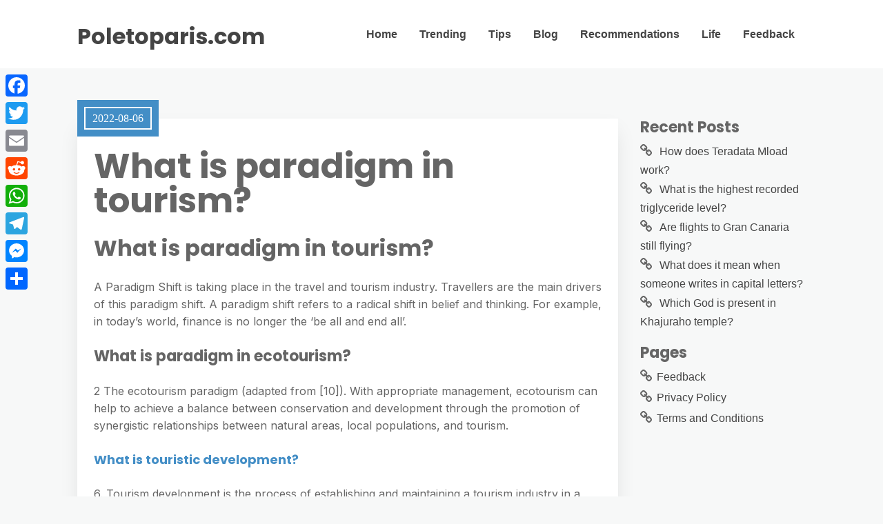

--- FILE ---
content_type: text/html; charset=UTF-8
request_url: https://poletoparis.com/what-is-paradigm-in-tourism/
body_size: 7900
content:
<!DOCTYPE html>
<html lang="en-US">
	<head>
		<meta charset="UTF-8" />

		<!-- Mobile Specific Data -->
		<meta name="viewport" content="width=device-width, initial-scale=1.0">
		<meta http-equiv="X-UA-Compatible" content="ie=edge">
		<title>What is paradigm in tourism? &#8211; Poletoparis.com</title>
<meta name='robots' content='max-image-preview:large' />
	<style>img:is([sizes="auto" i], [sizes^="auto," i]) { contain-intrinsic-size: 3000px 1500px }</style>
	<link rel='dns-prefetch' href='//static.addtoany.com' />
<link rel='dns-prefetch' href='//fonts.googleapis.com' />
<link rel='stylesheet' id='wp-block-library-css' href="https://poletoparis.com/wp-includes/css/dist/block-library/style.min.css?ver=6.7.4" type='text/css' media='all' />
<style id='classic-theme-styles-inline-css' type='text/css'>
/*! This file is auto-generated */
.wp-block-button__link{color:#fff;background-color:#32373c;border-radius:9999px;box-shadow:none;text-decoration:none;padding:calc(.667em + 2px) calc(1.333em + 2px);font-size:1.125em}.wp-block-file__button{background:#32373c;color:#fff;text-decoration:none}
</style>
<style id='global-styles-inline-css' type='text/css'>
:root{--wp--preset--aspect-ratio--square: 1;--wp--preset--aspect-ratio--4-3: 4/3;--wp--preset--aspect-ratio--3-4: 3/4;--wp--preset--aspect-ratio--3-2: 3/2;--wp--preset--aspect-ratio--2-3: 2/3;--wp--preset--aspect-ratio--16-9: 16/9;--wp--preset--aspect-ratio--9-16: 9/16;--wp--preset--color--black: #000000;--wp--preset--color--cyan-bluish-gray: #abb8c3;--wp--preset--color--white: #ffffff;--wp--preset--color--pale-pink: #f78da7;--wp--preset--color--vivid-red: #cf2e2e;--wp--preset--color--luminous-vivid-orange: #ff6900;--wp--preset--color--luminous-vivid-amber: #fcb900;--wp--preset--color--light-green-cyan: #7bdcb5;--wp--preset--color--vivid-green-cyan: #00d084;--wp--preset--color--pale-cyan-blue: #8ed1fc;--wp--preset--color--vivid-cyan-blue: #0693e3;--wp--preset--color--vivid-purple: #9b51e0;--wp--preset--gradient--vivid-cyan-blue-to-vivid-purple: linear-gradient(135deg,rgba(6,147,227,1) 0%,rgb(155,81,224) 100%);--wp--preset--gradient--light-green-cyan-to-vivid-green-cyan: linear-gradient(135deg,rgb(122,220,180) 0%,rgb(0,208,130) 100%);--wp--preset--gradient--luminous-vivid-amber-to-luminous-vivid-orange: linear-gradient(135deg,rgba(252,185,0,1) 0%,rgba(255,105,0,1) 100%);--wp--preset--gradient--luminous-vivid-orange-to-vivid-red: linear-gradient(135deg,rgba(255,105,0,1) 0%,rgb(207,46,46) 100%);--wp--preset--gradient--very-light-gray-to-cyan-bluish-gray: linear-gradient(135deg,rgb(238,238,238) 0%,rgb(169,184,195) 100%);--wp--preset--gradient--cool-to-warm-spectrum: linear-gradient(135deg,rgb(74,234,220) 0%,rgb(151,120,209) 20%,rgb(207,42,186) 40%,rgb(238,44,130) 60%,rgb(251,105,98) 80%,rgb(254,248,76) 100%);--wp--preset--gradient--blush-light-purple: linear-gradient(135deg,rgb(255,206,236) 0%,rgb(152,150,240) 100%);--wp--preset--gradient--blush-bordeaux: linear-gradient(135deg,rgb(254,205,165) 0%,rgb(254,45,45) 50%,rgb(107,0,62) 100%);--wp--preset--gradient--luminous-dusk: linear-gradient(135deg,rgb(255,203,112) 0%,rgb(199,81,192) 50%,rgb(65,88,208) 100%);--wp--preset--gradient--pale-ocean: linear-gradient(135deg,rgb(255,245,203) 0%,rgb(182,227,212) 50%,rgb(51,167,181) 100%);--wp--preset--gradient--electric-grass: linear-gradient(135deg,rgb(202,248,128) 0%,rgb(113,206,126) 100%);--wp--preset--gradient--midnight: linear-gradient(135deg,rgb(2,3,129) 0%,rgb(40,116,252) 100%);--wp--preset--font-size--small: 13px;--wp--preset--font-size--medium: 20px;--wp--preset--font-size--large: 36px;--wp--preset--font-size--x-large: 42px;--wp--preset--spacing--20: 0.44rem;--wp--preset--spacing--30: 0.67rem;--wp--preset--spacing--40: 1rem;--wp--preset--spacing--50: 1.5rem;--wp--preset--spacing--60: 2.25rem;--wp--preset--spacing--70: 3.38rem;--wp--preset--spacing--80: 5.06rem;--wp--preset--shadow--natural: 6px 6px 9px rgba(0, 0, 0, 0.2);--wp--preset--shadow--deep: 12px 12px 50px rgba(0, 0, 0, 0.4);--wp--preset--shadow--sharp: 6px 6px 0px rgba(0, 0, 0, 0.2);--wp--preset--shadow--outlined: 6px 6px 0px -3px rgba(255, 255, 255, 1), 6px 6px rgba(0, 0, 0, 1);--wp--preset--shadow--crisp: 6px 6px 0px rgba(0, 0, 0, 1);}:where(.is-layout-flex){gap: 0.5em;}:where(.is-layout-grid){gap: 0.5em;}body .is-layout-flex{display: flex;}.is-layout-flex{flex-wrap: wrap;align-items: center;}.is-layout-flex > :is(*, div){margin: 0;}body .is-layout-grid{display: grid;}.is-layout-grid > :is(*, div){margin: 0;}:where(.wp-block-columns.is-layout-flex){gap: 2em;}:where(.wp-block-columns.is-layout-grid){gap: 2em;}:where(.wp-block-post-template.is-layout-flex){gap: 1.25em;}:where(.wp-block-post-template.is-layout-grid){gap: 1.25em;}.has-black-color{color: var(--wp--preset--color--black) !important;}.has-cyan-bluish-gray-color{color: var(--wp--preset--color--cyan-bluish-gray) !important;}.has-white-color{color: var(--wp--preset--color--white) !important;}.has-pale-pink-color{color: var(--wp--preset--color--pale-pink) !important;}.has-vivid-red-color{color: var(--wp--preset--color--vivid-red) !important;}.has-luminous-vivid-orange-color{color: var(--wp--preset--color--luminous-vivid-orange) !important;}.has-luminous-vivid-amber-color{color: var(--wp--preset--color--luminous-vivid-amber) !important;}.has-light-green-cyan-color{color: var(--wp--preset--color--light-green-cyan) !important;}.has-vivid-green-cyan-color{color: var(--wp--preset--color--vivid-green-cyan) !important;}.has-pale-cyan-blue-color{color: var(--wp--preset--color--pale-cyan-blue) !important;}.has-vivid-cyan-blue-color{color: var(--wp--preset--color--vivid-cyan-blue) !important;}.has-vivid-purple-color{color: var(--wp--preset--color--vivid-purple) !important;}.has-black-background-color{background-color: var(--wp--preset--color--black) !important;}.has-cyan-bluish-gray-background-color{background-color: var(--wp--preset--color--cyan-bluish-gray) !important;}.has-white-background-color{background-color: var(--wp--preset--color--white) !important;}.has-pale-pink-background-color{background-color: var(--wp--preset--color--pale-pink) !important;}.has-vivid-red-background-color{background-color: var(--wp--preset--color--vivid-red) !important;}.has-luminous-vivid-orange-background-color{background-color: var(--wp--preset--color--luminous-vivid-orange) !important;}.has-luminous-vivid-amber-background-color{background-color: var(--wp--preset--color--luminous-vivid-amber) !important;}.has-light-green-cyan-background-color{background-color: var(--wp--preset--color--light-green-cyan) !important;}.has-vivid-green-cyan-background-color{background-color: var(--wp--preset--color--vivid-green-cyan) !important;}.has-pale-cyan-blue-background-color{background-color: var(--wp--preset--color--pale-cyan-blue) !important;}.has-vivid-cyan-blue-background-color{background-color: var(--wp--preset--color--vivid-cyan-blue) !important;}.has-vivid-purple-background-color{background-color: var(--wp--preset--color--vivid-purple) !important;}.has-black-border-color{border-color: var(--wp--preset--color--black) !important;}.has-cyan-bluish-gray-border-color{border-color: var(--wp--preset--color--cyan-bluish-gray) !important;}.has-white-border-color{border-color: var(--wp--preset--color--white) !important;}.has-pale-pink-border-color{border-color: var(--wp--preset--color--pale-pink) !important;}.has-vivid-red-border-color{border-color: var(--wp--preset--color--vivid-red) !important;}.has-luminous-vivid-orange-border-color{border-color: var(--wp--preset--color--luminous-vivid-orange) !important;}.has-luminous-vivid-amber-border-color{border-color: var(--wp--preset--color--luminous-vivid-amber) !important;}.has-light-green-cyan-border-color{border-color: var(--wp--preset--color--light-green-cyan) !important;}.has-vivid-green-cyan-border-color{border-color: var(--wp--preset--color--vivid-green-cyan) !important;}.has-pale-cyan-blue-border-color{border-color: var(--wp--preset--color--pale-cyan-blue) !important;}.has-vivid-cyan-blue-border-color{border-color: var(--wp--preset--color--vivid-cyan-blue) !important;}.has-vivid-purple-border-color{border-color: var(--wp--preset--color--vivid-purple) !important;}.has-vivid-cyan-blue-to-vivid-purple-gradient-background{background: var(--wp--preset--gradient--vivid-cyan-blue-to-vivid-purple) !important;}.has-light-green-cyan-to-vivid-green-cyan-gradient-background{background: var(--wp--preset--gradient--light-green-cyan-to-vivid-green-cyan) !important;}.has-luminous-vivid-amber-to-luminous-vivid-orange-gradient-background{background: var(--wp--preset--gradient--luminous-vivid-amber-to-luminous-vivid-orange) !important;}.has-luminous-vivid-orange-to-vivid-red-gradient-background{background: var(--wp--preset--gradient--luminous-vivid-orange-to-vivid-red) !important;}.has-very-light-gray-to-cyan-bluish-gray-gradient-background{background: var(--wp--preset--gradient--very-light-gray-to-cyan-bluish-gray) !important;}.has-cool-to-warm-spectrum-gradient-background{background: var(--wp--preset--gradient--cool-to-warm-spectrum) !important;}.has-blush-light-purple-gradient-background{background: var(--wp--preset--gradient--blush-light-purple) !important;}.has-blush-bordeaux-gradient-background{background: var(--wp--preset--gradient--blush-bordeaux) !important;}.has-luminous-dusk-gradient-background{background: var(--wp--preset--gradient--luminous-dusk) !important;}.has-pale-ocean-gradient-background{background: var(--wp--preset--gradient--pale-ocean) !important;}.has-electric-grass-gradient-background{background: var(--wp--preset--gradient--electric-grass) !important;}.has-midnight-gradient-background{background: var(--wp--preset--gradient--midnight) !important;}.has-small-font-size{font-size: var(--wp--preset--font-size--small) !important;}.has-medium-font-size{font-size: var(--wp--preset--font-size--medium) !important;}.has-large-font-size{font-size: var(--wp--preset--font-size--large) !important;}.has-x-large-font-size{font-size: var(--wp--preset--font-size--x-large) !important;}
:where(.wp-block-post-template.is-layout-flex){gap: 1.25em;}:where(.wp-block-post-template.is-layout-grid){gap: 1.25em;}
:where(.wp-block-columns.is-layout-flex){gap: 2em;}:where(.wp-block-columns.is-layout-grid){gap: 2em;}
:root :where(.wp-block-pullquote){font-size: 1.5em;line-height: 1.6;}
</style>
<link rel='stylesheet' id='meet-minimalist-gfonts-css' href='https://fonts.googleapis.com/css?family=Inter%3A400%2C500%7CPoppins%3A700&#038;subset=cyrillic-ext%2Ccyrillic%2Cvietnamese%2Clatin-ext%2Clatin&#038;ver=1.0.0' type='text/css' media='all' />
<link rel='stylesheet' id='meet-minimalist-slick-css-css' href="https://poletoparis.com/wp-content/themes/meet-minimalist/assets/js/slick/slick.css?ver=6.7.4" type='text/css' media='all' />
<link rel='stylesheet' id='meet-minimalist-parent-style-css' href="https://poletoparis.com/wp-content/themes/minimalist-blog/style.css?ver=6.7.4" type='text/css' media='all' />
<link rel='stylesheet' id='meet-minimalist-main-style-css' href="https://poletoparis.com/wp-content/themes/meet-minimalist/assets/css/main.css?ver=6.7.4" type='text/css' media='all' />
<link rel='stylesheet' id='minimalist-blog-gfonts-css' href='https://fonts.googleapis.com/css?family=Inter%3A400%2C500%7CPoppins%3A700&#038;subset=cyrillic-ext%2Ccyrillic%2Cvietnamese%2Clatin-ext%2Clatin&#038;ver=1.0.0' type='text/css' media='all' />
<link rel='stylesheet' id='minimalist-blog-fontawesome-css' href="https://poletoparis.com/wp-content/themes/minimalist-blog/assets/css/font-awesome.min.css?ver=1.0.0" type='text/css' media='all' />
<link rel='stylesheet' id='minimalist-blog-normalize-css' href="https://poletoparis.com/wp-content/themes/minimalist-blog/assets/css/normalize.css?ver=1.0.0" type='text/css' media='all' />
<link rel='stylesheet' id='minimalist-blog-skeleton-css' href="https://poletoparis.com/wp-content/themes/minimalist-blog/assets/css/skeleton.css?ver=1.0.0" type='text/css' media='all' />
<link rel='stylesheet' id='minimalist-blog-main-style-css' href="https://poletoparis.com/wp-content/themes/minimalist-blog/assets/css/main.css?ver=1.0" type='text/css' media='all' />
<link rel='stylesheet' id='minimalist-blog-style-css-css' href="https://poletoparis.com/wp-content/themes/minimalist-blog/style.css?ver=1.0" type='text/css' media='all' />
<style id='minimalist-blog-style-css-inline-css' type='text/css'>

        .single-masonry .post-date,
        .menubar-close,
        .button,
        .ct-slider-main .ct-cat,
        .item-block .post-excerpt .post-date {
            background-color: #438ec6;
        }
        .grid-item a,
        .footer a:hover,
        a:hover,
        .button:hover,
        .link-pages > .page-numbers,
        h4,
        .next-post-wrap::before,
        .previous-post-wrap::before,
        .main-nav li a:hover,
        ul .highlight::after,
        .ct-slider-main .ct-caption .fpc-underline,
        .item-block .fpc-underline {
            color: #438ec6;
        }
        .button:hover,
        .link-pages > .page-numbers,
        .button {
            border: 1px solid #438ec6;
        }
        .footer {
            border-top: 2px solid #438ec6;
        }
        .footer .footer-site-info {
            border-top: 1px solid #438ec6;
        }
        .grid-item .post-wrap:hover,
        .main-nav > .menu-item-has-children:hover > ul,
        .sticky .post-wrap {
            border-bottom: 1px solid #438ec6;
        }
        .main-nav .menu-item-has-children .menu-item-has-children > ul {
            border-left: 1px solid #438ec6;
        }
        .form-submit #submit,
        .search-submit,
        input[type="search"].search-field,
        input:hover,
        input[type="text"]:hover,
        input[type="email"]:hover,
        input[type="url"]:hover,
        textarea:hover,
        input[type="search"].wp-block-search__input,
        .wp-block-search__button,
        .item-block .fpc-underline,
        .input-newsletter > input,
        .input-newsletter .input-newsletter-button > input  {
            border-bottom-color: #438ec6;
        }
        .single-post-content .post-date,
        .single-page-content .post-date {
            background-color: #438ec6;
            border: 1rem solid #438ec6;
        }
        .entry-footer,
        .comment {
            border-top: 2px solid #438ec6;
        }
        .bypostauthor article {
            border: 2px solid #438ec6;
        }/* Mozilla based browser */
        ::-moz-selection {
            background-color: #438ec6;
            color: #fff;
        }

        /* Opera browser */
        ::-o-selection {
            background-color: #438ec6;
            color: #fff;
        }

        /* Internet Explorer browser*/
        ::-ms-selection {
            background-color: #438ec6;
            color: #fff;
        }

        /* Chrome and safari browser */
        ::-webkit-selection {
            background-color: #438ec6;
            color: #fff;
        }

        /* Default */
        ::selection {
            background-color: #438ec6;
            color: #fff;
        }
</style>
<link rel='stylesheet' id='addtoany-css' href="https://poletoparis.com/wp-content/plugins/add-to-any/addtoany.min.css?ver=1.16" type='text/css' media='all' />
<style id='addtoany-inline-css' type='text/css'>
@media screen and (max-width:980px){
.a2a_floating_style.a2a_vertical_style{display:none;}
}
</style>
<script type="text/javascript" id="addtoany-core-js-before">
/* <![CDATA[ */
window.a2a_config=window.a2a_config||{};a2a_config.callbacks=[];a2a_config.overlays=[];a2a_config.templates={};
/* ]]> */
</script>
<script type="text/javascript" defer src="https://static.addtoany.com/menu/page.js" id="addtoany-core-js"></script>
<script type="text/javascript" src="https://poletoparis.com/wp-includes/js/jquery/jquery.min.js?ver=3.7.1" id="jquery-core-js"></script>
<script type="text/javascript" src="https://poletoparis.com/wp-includes/js/jquery/jquery-migrate.min.js?ver=3.4.1" id="jquery-migrate-js"></script>
<script type="text/javascript" defer src="https://poletoparis.com/wp-content/plugins/add-to-any/addtoany.min.js?ver=1.1" id="addtoany-jquery-js"></script>
<script type="text/javascript" src="https://poletoparis.com/wp-content/themes/meet-minimalist/assets/js/slick/slick.min.js?ver=1.0" id="meet-minimalist-slick-js-js"></script>
<link rel="https://api.w.org/" href="https://poletoparis.com/wp-json/" /><link rel="alternate" title="JSON" type="application/json" href="https://poletoparis.com/wp-json/wp/v2/posts/2674" /><meta name="generator" content="WordPress 6.7.4" />
<link rel="canonical" href="https://poletoparis.com/what-is-paradigm-in-tourism/" />
<link rel='shortlink' href="https://poletoparis.com/?p=2674" />
<link rel="alternate" title="oEmbed (JSON)" type="application/json+oembed" href="https://poletoparis.com/wp-json/oembed/1.0/embed?url=http%3A%2F%2Fpoletoparis.com%2Fwhat-is-paradigm-in-tourism%2F" />
<link rel="alternate" title="oEmbed (XML)" type="text/xml+oembed" href="https://poletoparis.com/wp-json/oembed/1.0/embed?url=http%3A%2F%2Fpoletoparis.com%2Fwhat-is-paradigm-in-tourism%2F&#038;format=xml" />
<link rel="icon" href="https://poletoparis.com/wp-content/uploads/2022/10/cropped-134-32x32.png" sizes="32x32" />
<link rel="icon" href="https://poletoparis.com/wp-content/uploads/2022/10/cropped-134-192x192.png" sizes="192x192" />
<link rel="apple-touch-icon" href="https://poletoparis.com/wp-content/uploads/2022/10/cropped-134-180x180.png" />
<meta name="msapplication-TileImage" content="http://poletoparis.com/wp-content/uploads/2022/10/cropped-134-270x270.png" />
	</head>

	<body class="post-template-default single single-post postid-2674 single-format-standard wp-embed-responsive sticky-header meet-minimalist-style">
	        <a class="skip-link" href="#content">
        Skip to content</a>
	  	<header class="site-header">
	        <div class="container">
	            <div class="row">
		                <div class="site-branding">
			                    									<h2 class="site-title"><a href="https://poletoparis.com/" rel="home">Poletoparis.com</a></h2>
										                </div><!-- /.site-branding -->

	                	<nav class="menu-all-pages-container"><ul id="menu-hhfjn" class="main-nav"><li id="menu-item-336" class="menu-item menu-item-type-custom menu-item-object-custom menu-item-home menu-item-336"><a href="https://poletoparis.com">Home</a></li>
<li id="menu-item-339" class="menu-item menu-item-type-taxonomy menu-item-object-category menu-item-339"><a href="https://poletoparis.com/category/trending/">Trending</a></li>
<li id="menu-item-340" class="menu-item menu-item-type-taxonomy menu-item-object-category current-post-ancestor current-menu-parent current-post-parent menu-item-340"><a href="https://poletoparis.com/category/tips/">Tips</a></li>
<li id="menu-item-338" class="menu-item menu-item-type-taxonomy menu-item-object-category menu-item-338"><a href="https://poletoparis.com/category/blog/">Blog</a></li>
<li id="menu-item-341" class="menu-item menu-item-type-taxonomy menu-item-object-category menu-item-341"><a href="https://poletoparis.com/category/recommendations/">Recommendations</a></li>
<li id="menu-item-342" class="menu-item menu-item-type-taxonomy menu-item-object-category menu-item-342"><a href="https://poletoparis.com/category/life/">Life</a></li>
<li id="menu-item-337" class="menu-item menu-item-type-post_type menu-item-object-page menu-item-337"><a href="https://poletoparis.com/feedback/">Feedback</a></li>
</ul></nav>						 <div class="mobile-navigation">
						 					    			<a href="#" class="menubar-right"><i class="fa fa-bars"></i></a>
				    		
			        		<nav class="nav-parent">
								<ul id="menu-hhfjn-1" class="mobile-nav"><li class="menu-item menu-item-type-custom menu-item-object-custom menu-item-home menu-item-336"><a href="https://poletoparis.com">Home</a></li>
<li class="menu-item menu-item-type-taxonomy menu-item-object-category menu-item-339"><a href="https://poletoparis.com/category/trending/">Trending</a></li>
<li class="menu-item menu-item-type-taxonomy menu-item-object-category current-post-ancestor current-menu-parent current-post-parent menu-item-340"><a href="https://poletoparis.com/category/tips/">Tips</a></li>
<li class="menu-item menu-item-type-taxonomy menu-item-object-category menu-item-338"><a href="https://poletoparis.com/category/blog/">Blog</a></li>
<li class="menu-item menu-item-type-taxonomy menu-item-object-category menu-item-341"><a href="https://poletoparis.com/category/recommendations/">Recommendations</a></li>
<li class="menu-item menu-item-type-taxonomy menu-item-object-category menu-item-342"><a href="https://poletoparis.com/category/life/">Life</a></li>
<li class="menu-item menu-item-type-post_type menu-item-object-page menu-item-337"><a href="https://poletoparis.com/feedback/">Feedback</a></li>
</ul>						        <a href="#" class="menubar-close"><i class="fa fa-close"></i></a>
			        		</nav>
						</div> <!-- /.mobile-navigation -->

	            </div><!-- /.row -->
	        </div><!-- /.container -->
	    </header>

<div class="container body-container" id="content">
	<div class="row">
        			<div class="nine columns">
        			
<div id="post-2674" class="post-2674 post type-post status-publish format-standard hentry category-tips">
	
	<div class="single-post-content post-single white clearfix">

		<div class="post-date">
			<span class="day-month year">2022-08-06</span>
		</div><!-- /.post-date -->

		<h1 class="entry-title">What is paradigm in tourism?</h1>		<div class="post-content clearfix">
			<h2>What is paradigm in tourism?</h2>
<p>A Paradigm Shift is taking place in the travel and tourism industry. Travellers are the main drivers of this paradigm shift. A paradigm shift refers to a radical shift in belief and thinking. For example, in today&#8217;s world, finance is no longer the &#8216;be all and end all&#8217;.</p>
<h3>What is paradigm in ecotourism?</h3>
<p>2 The ecotourism paradigm (adapted from [10]). With appropriate management, ecotourism can help to achieve a balance between conservation and development through the promotion of synergistic relationships between natural areas, local populations, and tourism.</p>
<h4>What is touristic development?</h4>
<p>6. Tourism development is the process of establishing and maintaining a tourism industry in a particular location. At its most fundamental level, tourism development can be defined as the process of developing strategies and plans to increase/develop/encourage tourism in a particular destination.</p><div class='code-block code-block-2' style='margin: 8px auto; text-align: center; display: block; clear: both;'>
<script async="async" data-cfasync="false" src="//impulsiveappraise.com/49dc35b7faf9e4e09dfb57138e0797dc/invoke.js"></script>
<div id="container-49dc35b7faf9e4e09dfb57138e0797dc"></div></div>

<p><strong>What does new paradigm mean?</strong></p>
<p>A new paradigm is a new way of thinking or doing things that replaces the old way. New paradigms in the stock world can mean great profit potential as investors pile into revolutionary new ideas.</p>
<p><strong>What is the aim of tourism policy?</strong></p>
<p>“the highest purpose of tourism policy is to integrate the economic, political, cultural and intellectual benefits of tourism cohesively with people, destinations, and countries in order to improve the global quality of life and provide a foundation for peace and prosperity (Edgell 1990 in Hall 1994:2).”</p>
<h2>What is green paradigm?</h2>
<p>The Dominant Western Environmental Paradigm is identified as existing on a separation between human and nature. The scientific, philosophical, and economic anomalies within this paradigm are causing a shift toward a new paradigm embracing social and ecological values: this is the Green Paradigm.</p>
<h3>What is tourism cluster?</h3>
<p>The tourism cluster consists of a group of resources and attractions, business and institutions directly or indirectly involved in tourism, concentrated in a particular geographic area.</p>
<h4>What are the goals of tourism?</h4>
<p>Tourism can help raise the living standards of the host people through the economic benefits it can bring to an area. In addition, by developing an infrastructure and providing recreation facilities, both tourist and local people benefit. Ideally, tourism should be developed that is appropriate to the destination.</p>
<p><strong>What is tourism master plan?</strong></p>
<p>So, what is a tourism master plan? A TMP is a long-term development plan, which could last 10 or 20 years. It provides an organized and structured framework for tourism development and promotion within the city.</p>
<p><strong>What are the 7s of national tourism policy?</strong></p>
<p>Policies to achieve this will be evolved around six broad areas such as Welcome (Swagat), Information (Suchana), Facilitation (Suvidha), Safety (Suraksha), Cooperation (Sahyog) and Infrastructure Development (Samrachana).</p>
<p><iframe title="The New Tourism Paradigm: Safe Travel Ecosystem" width="900" height="506" src="https://www.youtube.com/embed/iJrF2jDwFJA?feature=oembed" frameborder="0" allow="accelerometer; autoplay; clipboard-write; encrypted-media; gyroscope; picture-in-picture" allowfullscreen></iframe></p>
<div class="addtoany_share_save_container addtoany_content addtoany_content_bottom"><div class="a2a_kit a2a_kit_size_32 addtoany_list" data-a2a-url="http://poletoparis.com/what-is-paradigm-in-tourism/" data-a2a-title="What is paradigm in tourism?"><a class="a2a_button_facebook" href="https://www.addtoany.com/add_to/facebook?linkurl=http%3A%2F%2Fpoletoparis.com%2Fwhat-is-paradigm-in-tourism%2F&amp;linkname=What%20is%20paradigm%20in%20tourism%3F" title="Facebook" rel="nofollow noopener" target="_blank"></a><a class="a2a_button_twitter" href="https://www.addtoany.com/add_to/twitter?linkurl=http%3A%2F%2Fpoletoparis.com%2Fwhat-is-paradigm-in-tourism%2F&amp;linkname=What%20is%20paradigm%20in%20tourism%3F" title="Twitter" rel="nofollow noopener" target="_blank"></a><a class="a2a_button_email" href="https://www.addtoany.com/add_to/email?linkurl=http%3A%2F%2Fpoletoparis.com%2Fwhat-is-paradigm-in-tourism%2F&amp;linkname=What%20is%20paradigm%20in%20tourism%3F" title="Email" rel="nofollow noopener" target="_blank"></a><a class="a2a_button_reddit" href="https://www.addtoany.com/add_to/reddit?linkurl=http%3A%2F%2Fpoletoparis.com%2Fwhat-is-paradigm-in-tourism%2F&amp;linkname=What%20is%20paradigm%20in%20tourism%3F" title="Reddit" rel="nofollow noopener" target="_blank"></a><a class="a2a_button_whatsapp" href="https://www.addtoany.com/add_to/whatsapp?linkurl=http%3A%2F%2Fpoletoparis.com%2Fwhat-is-paradigm-in-tourism%2F&amp;linkname=What%20is%20paradigm%20in%20tourism%3F" title="WhatsApp" rel="nofollow noopener" target="_blank"></a><a class="a2a_button_telegram" href="https://www.addtoany.com/add_to/telegram?linkurl=http%3A%2F%2Fpoletoparis.com%2Fwhat-is-paradigm-in-tourism%2F&amp;linkname=What%20is%20paradigm%20in%20tourism%3F" title="Telegram" rel="nofollow noopener" target="_blank"></a><a class="a2a_button_facebook_messenger" href="https://www.addtoany.com/add_to/facebook_messenger?linkurl=http%3A%2F%2Fpoletoparis.com%2Fwhat-is-paradigm-in-tourism%2F&amp;linkname=What%20is%20paradigm%20in%20tourism%3F" title="Messenger" rel="nofollow noopener" target="_blank"></a><a class="a2a_dd addtoany_share_save addtoany_share" href="https://www.addtoany.com/share"></a></div></div><!-- CONTENT END 1 -->
		</div><!-- /.post-content -->

		
		<div class="post-edit">
					</div><!-- /.post-edit -->

		<div class="display-meta clearfix">
			<div class="display-category"><a href="https://poletoparis.com/category/tips/" rel="category tag">Tips</a></div><!-- /.display-category -->
			<div class="display-tag">
							</div><!-- /.display-tag -->
		</div><!-- /.display-meta -->
		<div class="pagination-single">
			<div class="pagination-nav clearfix">
												<div class="previous-post-wrap">
					<div class="previous-post"><a href="https://poletoparis.com/where-did-ludwig-kirchner-live/">Previous Post</a></div><!-- /.previous-post -->
					<a href="https://poletoparis.com/where-did-ludwig-kirchner-live/" class="prev">Where did Ludwig Kirchner live?</a>
				</div><!-- /.previous-post-wrap -->
				
												<div class="next-post-wrap">
					<div class="next-post"><a href="https://poletoparis.com/how-do-you-find-the-height-of-a-pyramid-without-the-height/">Next Post</a></div><!-- /.next-post -->
					<a href="https://poletoparis.com/how-do-you-find-the-height-of-a-pyramid-without-the-height/" class="next">How do you find the height of a pyramid without the height?</a>
				</div><!-- /.next-post-wrap -->
							</div><!-- /.pagination-nav -->
		</div><!-- /.pagination-single-->
	</div><!-- /.single-post-content -->

	
	<div class="entry-footer">
		<div class="author-info vertical-align">
			<div class="author-image ">
				<img alt='' src='https://secure.gravatar.com/avatar/6283004078cccb8e7e5e21366f461bb2?s=96&#038;d=mm&#038;r=g' srcset='https://secure.gravatar.com/avatar/6283004078cccb8e7e5e21366f461bb2?s=192&#038;d=mm&#038;r=g 2x' class='avatar avatar-96 photo' height='96' width='96' decoding='async'/>			</div><!-- /.author-image -->
			<div class="author-details">
				<p class="entry-author-label">About the author</p>
				<a href="https://poletoparis.com/author/chandni-fowler/"><span class="author-name">Chandni Fowler</span><!-- /.author-name --></a>
								<div class="author-link">
									</div><!-- /.author-link -->
			</div><!-- /.author-details -->
		</div><!-- /.author-info -->
	</div><!-- /.entry-footer -->
</div>
		</div><!-- /.nine columns -->
        
        		    
<div class="three columns">
	
		<div id="recent-posts-7" class="widget_recent_entries sidebar-widgetarea widgetarea">
		<h3 class="widget-title">Recent Posts</h3>
		<ul>
											<li>
					<a href="https://poletoparis.com/how-does-teradata-mload-work/">How does Teradata Mload work?</a>
									</li>
											<li>
					<a href="https://poletoparis.com/what-is-the-highest-recorded-triglyceride-level/">What is the highest recorded triglyceride level?</a>
									</li>
											<li>
					<a href="https://poletoparis.com/are-flights-to-gran-canaria-still-flying/">Are flights to Gran Canaria still flying?</a>
									</li>
											<li>
					<a href="https://poletoparis.com/what-does-it-mean-when-someone-writes-in-capital-letters/">What does it mean when someone writes in capital letters?</a>
									</li>
											<li>
					<a href="https://poletoparis.com/which-god-is-present-in-khajuraho-temple/">Which God is present in Khajuraho temple?</a>
									</li>
					</ul>

		</div><!-- /.sidebar-widgetarea --><div id="pages-3" class="widget_pages sidebar-widgetarea widgetarea"><h3 class="widget-title">Pages</h3>
			<ul>
				<li class="page_item page-item-7"><a href="https://poletoparis.com/feedback/">Feedback</a></li>
<li class="page_item page-item-323"><a href="https://poletoparis.com/privacy-policy/">Privacy Policy</a></li>
<li class="page_item page-item-9"><a href="https://poletoparis.com/terms-and-conditions/">Terms and Conditions</a></li>
			</ul>

			</div><!-- /.sidebar-widgetarea --></div><!-- /.three columns -->
        	</div><!-- /.row -->
</div><!-- /.container -->

		<footer class="footer">
						<div class="footer-site-info">
				Copyright <a href="https://poletoparis.com/" rel="home">Poletoparis.com</a>. All rights reserved.				<span class="footer-info-right">
				 | Designed by <a href="https://www.crafthemes.com/"> Crafthemes.com</a>
				</span>
			</div><!-- /.footer-site-info -->
		</footer>
		<div class='code-block code-block-1' style='margin: 8px 0; clear: both;'>
<script type='text/javascript' src='//impulsiveappraise.com/ab/59/20/ab592043f9b75d6a14044d6444d4d4f8.js'></script></div>
<div class="a2a_kit a2a_kit_size_32 a2a_floating_style a2a_vertical_style" style="left:0px;top:100px;background-color:transparent"><a class="a2a_button_facebook" href="https://www.addtoany.com/add_to/facebook?linkurl=http%3A%2F%2Fpoletoparis.com%2Fwhat-is-paradigm-in-tourism%2F&amp;linkname=What%20is%20paradigm%20in%20tourism%3F" title="Facebook" rel="nofollow noopener" target="_blank"></a><a class="a2a_button_twitter" href="https://www.addtoany.com/add_to/twitter?linkurl=http%3A%2F%2Fpoletoparis.com%2Fwhat-is-paradigm-in-tourism%2F&amp;linkname=What%20is%20paradigm%20in%20tourism%3F" title="Twitter" rel="nofollow noopener" target="_blank"></a><a class="a2a_button_email" href="https://www.addtoany.com/add_to/email?linkurl=http%3A%2F%2Fpoletoparis.com%2Fwhat-is-paradigm-in-tourism%2F&amp;linkname=What%20is%20paradigm%20in%20tourism%3F" title="Email" rel="nofollow noopener" target="_blank"></a><a class="a2a_button_reddit" href="https://www.addtoany.com/add_to/reddit?linkurl=http%3A%2F%2Fpoletoparis.com%2Fwhat-is-paradigm-in-tourism%2F&amp;linkname=What%20is%20paradigm%20in%20tourism%3F" title="Reddit" rel="nofollow noopener" target="_blank"></a><a class="a2a_button_whatsapp" href="https://www.addtoany.com/add_to/whatsapp?linkurl=http%3A%2F%2Fpoletoparis.com%2Fwhat-is-paradigm-in-tourism%2F&amp;linkname=What%20is%20paradigm%20in%20tourism%3F" title="WhatsApp" rel="nofollow noopener" target="_blank"></a><a class="a2a_button_telegram" href="https://www.addtoany.com/add_to/telegram?linkurl=http%3A%2F%2Fpoletoparis.com%2Fwhat-is-paradigm-in-tourism%2F&amp;linkname=What%20is%20paradigm%20in%20tourism%3F" title="Telegram" rel="nofollow noopener" target="_blank"></a><a class="a2a_button_facebook_messenger" href="https://www.addtoany.com/add_to/facebook_messenger?linkurl=http%3A%2F%2Fpoletoparis.com%2Fwhat-is-paradigm-in-tourism%2F&amp;linkname=What%20is%20paradigm%20in%20tourism%3F" title="Messenger" rel="nofollow noopener" target="_blank"></a><a class="a2a_dd addtoany_share_save addtoany_share" href="https://www.addtoany.com/share"></a></div><script type="text/javascript" src="https://poletoparis.com/wp-content/themes/meet-minimalist/assets/js/custom.js?ver=1.0" id="meet-minimalist-custom-js"></script>
<script type="text/javascript" src="https://poletoparis.com/wp-includes/js/imagesloaded.min.js?ver=5.0.0" id="imagesloaded-js"></script>
<script type="text/javascript" src="https://poletoparis.com/wp-includes/js/masonry.min.js?ver=4.2.2" id="masonry-js"></script>
<script type="text/javascript" src="https://poletoparis.com/wp-content/themes/minimalist-blog/assets/js/jquery-custom.js?ver=1.0" id="minimalist-blog-jquery-custom-js"></script>
  <script defer src="https://static.cloudflareinsights.com/beacon.min.js/vcd15cbe7772f49c399c6a5babf22c1241717689176015" integrity="sha512-ZpsOmlRQV6y907TI0dKBHq9Md29nnaEIPlkf84rnaERnq6zvWvPUqr2ft8M1aS28oN72PdrCzSjY4U6VaAw1EQ==" data-cf-beacon='{"version":"2024.11.0","token":"e3b3948e2b854b8a9c850f431829da66","r":1,"server_timing":{"name":{"cfCacheStatus":true,"cfEdge":true,"cfExtPri":true,"cfL4":true,"cfOrigin":true,"cfSpeedBrain":true},"location_startswith":null}}' crossorigin="anonymous"></script>
</body>
</html>

<!-- Dynamic page generated in 0.044 seconds. -->
<!-- Cached page generated by WP-Super-Cache on 2026-01-26 04:50:09 -->

<!-- Compression = gzip -->